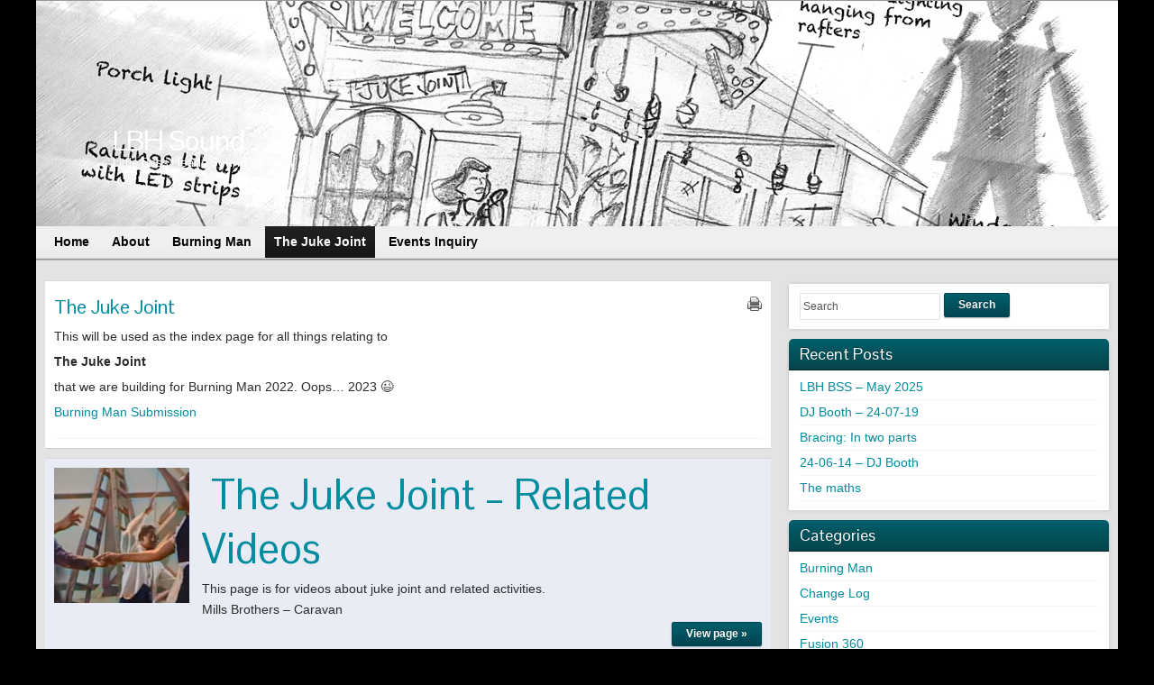

--- FILE ---
content_type: text/html; charset=UTF-8
request_url: http://lbhsound.com/wp/the-juke-joint/
body_size: 45743
content:
<!DOCTYPE html PUBLIC "-//W3C//DTD XHTML 1.0 Strict//EN" "http://www.w3.org/TR/xhtml1/DTD/xhtml1-strict.dtd">
<html xmlns="http://www.w3.org/1999/xhtml" lang="en-US">
<head profile="http://gmpg.org/xfn/11">
    <meta http-equiv="Content-Type" content="text/html; charset=UTF-8" />
    <meta http-equiv="X-UA-Compatible" content="IE=Edge" />
    <link rel="pingback" href="http://lbhsound.com/wp/xmlrpc.php" /> 
    <title>The Juke Joint &#8211; LBH Sound</title>
<meta name='robots' content='max-image-preview:large' />
<link rel="alternate" type="application/rss+xml" title="LBH Sound &raquo; Feed" href="http://lbhsound.com/wp/feed/" />
<link rel="alternate" type="application/rss+xml" title="LBH Sound &raquo; Comments Feed" href="http://lbhsound.com/wp/comments/feed/" />
<link rel="alternate" title="oEmbed (JSON)" type="application/json+oembed" href="http://lbhsound.com/wp/wp-json/oembed/1.0/embed?url=http%3A%2F%2Flbhsound.com%2Fwp%2Fthe-juke-joint%2F" />
<link rel="alternate" title="oEmbed (XML)" type="text/xml+oembed" href="http://lbhsound.com/wp/wp-json/oembed/1.0/embed?url=http%3A%2F%2Flbhsound.com%2Fwp%2Fthe-juke-joint%2F&#038;format=xml" />
	<script type="text/javascript">
	WebFontConfig = {
		google: { families: ['Pontano+Sans::latin'] }
	};
	(function() {
		var wf = document.createElement('script');
		wf.src = ('https:' == document.location.protocol ? 'https' : 'http') + '://ajax.googleapis.com/ajax/libs/webfont/1/webfont.js';
		wf.type = 'text/javascript';
		wf.async = 'true';
		var s = document.getElementsByTagName('script')[0];
		s.parentNode.insertBefore(wf, s);
	})(); 
    </script>
    <style id='wp-img-auto-sizes-contain-inline-css' type='text/css'>
img:is([sizes=auto i],[sizes^="auto," i]){contain-intrinsic-size:3000px 1500px}
/*# sourceURL=wp-img-auto-sizes-contain-inline-css */
</style>
<style id='wp-emoji-styles-inline-css' type='text/css'>

	img.wp-smiley, img.emoji {
		display: inline !important;
		border: none !important;
		box-shadow: none !important;
		height: 1em !important;
		width: 1em !important;
		margin: 0 0.07em !important;
		vertical-align: -0.1em !important;
		background: none !important;
		padding: 0 !important;
	}
/*# sourceURL=wp-emoji-styles-inline-css */
</style>
<style id='wp-block-library-inline-css' type='text/css'>
:root{--wp-block-synced-color:#7a00df;--wp-block-synced-color--rgb:122,0,223;--wp-bound-block-color:var(--wp-block-synced-color);--wp-editor-canvas-background:#ddd;--wp-admin-theme-color:#007cba;--wp-admin-theme-color--rgb:0,124,186;--wp-admin-theme-color-darker-10:#006ba1;--wp-admin-theme-color-darker-10--rgb:0,107,160.5;--wp-admin-theme-color-darker-20:#005a87;--wp-admin-theme-color-darker-20--rgb:0,90,135;--wp-admin-border-width-focus:2px}@media (min-resolution:192dpi){:root{--wp-admin-border-width-focus:1.5px}}.wp-element-button{cursor:pointer}:root .has-very-light-gray-background-color{background-color:#eee}:root .has-very-dark-gray-background-color{background-color:#313131}:root .has-very-light-gray-color{color:#eee}:root .has-very-dark-gray-color{color:#313131}:root .has-vivid-green-cyan-to-vivid-cyan-blue-gradient-background{background:linear-gradient(135deg,#00d084,#0693e3)}:root .has-purple-crush-gradient-background{background:linear-gradient(135deg,#34e2e4,#4721fb 50%,#ab1dfe)}:root .has-hazy-dawn-gradient-background{background:linear-gradient(135deg,#faaca8,#dad0ec)}:root .has-subdued-olive-gradient-background{background:linear-gradient(135deg,#fafae1,#67a671)}:root .has-atomic-cream-gradient-background{background:linear-gradient(135deg,#fdd79a,#004a59)}:root .has-nightshade-gradient-background{background:linear-gradient(135deg,#330968,#31cdcf)}:root .has-midnight-gradient-background{background:linear-gradient(135deg,#020381,#2874fc)}:root{--wp--preset--font-size--normal:16px;--wp--preset--font-size--huge:42px}.has-regular-font-size{font-size:1em}.has-larger-font-size{font-size:2.625em}.has-normal-font-size{font-size:var(--wp--preset--font-size--normal)}.has-huge-font-size{font-size:var(--wp--preset--font-size--huge)}.has-text-align-center{text-align:center}.has-text-align-left{text-align:left}.has-text-align-right{text-align:right}.has-fit-text{white-space:nowrap!important}#end-resizable-editor-section{display:none}.aligncenter{clear:both}.items-justified-left{justify-content:flex-start}.items-justified-center{justify-content:center}.items-justified-right{justify-content:flex-end}.items-justified-space-between{justify-content:space-between}.screen-reader-text{border:0;clip-path:inset(50%);height:1px;margin:-1px;overflow:hidden;padding:0;position:absolute;width:1px;word-wrap:normal!important}.screen-reader-text:focus{background-color:#ddd;clip-path:none;color:#444;display:block;font-size:1em;height:auto;left:5px;line-height:normal;padding:15px 23px 14px;text-decoration:none;top:5px;width:auto;z-index:100000}html :where(.has-border-color){border-style:solid}html :where([style*=border-top-color]){border-top-style:solid}html :where([style*=border-right-color]){border-right-style:solid}html :where([style*=border-bottom-color]){border-bottom-style:solid}html :where([style*=border-left-color]){border-left-style:solid}html :where([style*=border-width]){border-style:solid}html :where([style*=border-top-width]){border-top-style:solid}html :where([style*=border-right-width]){border-right-style:solid}html :where([style*=border-bottom-width]){border-bottom-style:solid}html :where([style*=border-left-width]){border-left-style:solid}html :where(img[class*=wp-image-]){height:auto;max-width:100%}:where(figure){margin:0 0 1em}html :where(.is-position-sticky){--wp-admin--admin-bar--position-offset:var(--wp-admin--admin-bar--height,0px)}@media screen and (max-width:600px){html :where(.is-position-sticky){--wp-admin--admin-bar--position-offset:0px}}

/*# sourceURL=wp-block-library-inline-css */
</style><style id='global-styles-inline-css' type='text/css'>
:root{--wp--preset--aspect-ratio--square: 1;--wp--preset--aspect-ratio--4-3: 4/3;--wp--preset--aspect-ratio--3-4: 3/4;--wp--preset--aspect-ratio--3-2: 3/2;--wp--preset--aspect-ratio--2-3: 2/3;--wp--preset--aspect-ratio--16-9: 16/9;--wp--preset--aspect-ratio--9-16: 9/16;--wp--preset--color--black: #000000;--wp--preset--color--cyan-bluish-gray: #abb8c3;--wp--preset--color--white: #ffffff;--wp--preset--color--pale-pink: #f78da7;--wp--preset--color--vivid-red: #cf2e2e;--wp--preset--color--luminous-vivid-orange: #ff6900;--wp--preset--color--luminous-vivid-amber: #fcb900;--wp--preset--color--light-green-cyan: #7bdcb5;--wp--preset--color--vivid-green-cyan: #00d084;--wp--preset--color--pale-cyan-blue: #8ed1fc;--wp--preset--color--vivid-cyan-blue: #0693e3;--wp--preset--color--vivid-purple: #9b51e0;--wp--preset--gradient--vivid-cyan-blue-to-vivid-purple: linear-gradient(135deg,rgb(6,147,227) 0%,rgb(155,81,224) 100%);--wp--preset--gradient--light-green-cyan-to-vivid-green-cyan: linear-gradient(135deg,rgb(122,220,180) 0%,rgb(0,208,130) 100%);--wp--preset--gradient--luminous-vivid-amber-to-luminous-vivid-orange: linear-gradient(135deg,rgb(252,185,0) 0%,rgb(255,105,0) 100%);--wp--preset--gradient--luminous-vivid-orange-to-vivid-red: linear-gradient(135deg,rgb(255,105,0) 0%,rgb(207,46,46) 100%);--wp--preset--gradient--very-light-gray-to-cyan-bluish-gray: linear-gradient(135deg,rgb(238,238,238) 0%,rgb(169,184,195) 100%);--wp--preset--gradient--cool-to-warm-spectrum: linear-gradient(135deg,rgb(74,234,220) 0%,rgb(151,120,209) 20%,rgb(207,42,186) 40%,rgb(238,44,130) 60%,rgb(251,105,98) 80%,rgb(254,248,76) 100%);--wp--preset--gradient--blush-light-purple: linear-gradient(135deg,rgb(255,206,236) 0%,rgb(152,150,240) 100%);--wp--preset--gradient--blush-bordeaux: linear-gradient(135deg,rgb(254,205,165) 0%,rgb(254,45,45) 50%,rgb(107,0,62) 100%);--wp--preset--gradient--luminous-dusk: linear-gradient(135deg,rgb(255,203,112) 0%,rgb(199,81,192) 50%,rgb(65,88,208) 100%);--wp--preset--gradient--pale-ocean: linear-gradient(135deg,rgb(255,245,203) 0%,rgb(182,227,212) 50%,rgb(51,167,181) 100%);--wp--preset--gradient--electric-grass: linear-gradient(135deg,rgb(202,248,128) 0%,rgb(113,206,126) 100%);--wp--preset--gradient--midnight: linear-gradient(135deg,rgb(2,3,129) 0%,rgb(40,116,252) 100%);--wp--preset--font-size--small: 13px;--wp--preset--font-size--medium: 20px;--wp--preset--font-size--large: 36px;--wp--preset--font-size--x-large: 42px;--wp--preset--spacing--20: 0.44rem;--wp--preset--spacing--30: 0.67rem;--wp--preset--spacing--40: 1rem;--wp--preset--spacing--50: 1.5rem;--wp--preset--spacing--60: 2.25rem;--wp--preset--spacing--70: 3.38rem;--wp--preset--spacing--80: 5.06rem;--wp--preset--shadow--natural: 6px 6px 9px rgba(0, 0, 0, 0.2);--wp--preset--shadow--deep: 12px 12px 50px rgba(0, 0, 0, 0.4);--wp--preset--shadow--sharp: 6px 6px 0px rgba(0, 0, 0, 0.2);--wp--preset--shadow--outlined: 6px 6px 0px -3px rgb(255, 255, 255), 6px 6px rgb(0, 0, 0);--wp--preset--shadow--crisp: 6px 6px 0px rgb(0, 0, 0);}:where(.is-layout-flex){gap: 0.5em;}:where(.is-layout-grid){gap: 0.5em;}body .is-layout-flex{display: flex;}.is-layout-flex{flex-wrap: wrap;align-items: center;}.is-layout-flex > :is(*, div){margin: 0;}body .is-layout-grid{display: grid;}.is-layout-grid > :is(*, div){margin: 0;}:where(.wp-block-columns.is-layout-flex){gap: 2em;}:where(.wp-block-columns.is-layout-grid){gap: 2em;}:where(.wp-block-post-template.is-layout-flex){gap: 1.25em;}:where(.wp-block-post-template.is-layout-grid){gap: 1.25em;}.has-black-color{color: var(--wp--preset--color--black) !important;}.has-cyan-bluish-gray-color{color: var(--wp--preset--color--cyan-bluish-gray) !important;}.has-white-color{color: var(--wp--preset--color--white) !important;}.has-pale-pink-color{color: var(--wp--preset--color--pale-pink) !important;}.has-vivid-red-color{color: var(--wp--preset--color--vivid-red) !important;}.has-luminous-vivid-orange-color{color: var(--wp--preset--color--luminous-vivid-orange) !important;}.has-luminous-vivid-amber-color{color: var(--wp--preset--color--luminous-vivid-amber) !important;}.has-light-green-cyan-color{color: var(--wp--preset--color--light-green-cyan) !important;}.has-vivid-green-cyan-color{color: var(--wp--preset--color--vivid-green-cyan) !important;}.has-pale-cyan-blue-color{color: var(--wp--preset--color--pale-cyan-blue) !important;}.has-vivid-cyan-blue-color{color: var(--wp--preset--color--vivid-cyan-blue) !important;}.has-vivid-purple-color{color: var(--wp--preset--color--vivid-purple) !important;}.has-black-background-color{background-color: var(--wp--preset--color--black) !important;}.has-cyan-bluish-gray-background-color{background-color: var(--wp--preset--color--cyan-bluish-gray) !important;}.has-white-background-color{background-color: var(--wp--preset--color--white) !important;}.has-pale-pink-background-color{background-color: var(--wp--preset--color--pale-pink) !important;}.has-vivid-red-background-color{background-color: var(--wp--preset--color--vivid-red) !important;}.has-luminous-vivid-orange-background-color{background-color: var(--wp--preset--color--luminous-vivid-orange) !important;}.has-luminous-vivid-amber-background-color{background-color: var(--wp--preset--color--luminous-vivid-amber) !important;}.has-light-green-cyan-background-color{background-color: var(--wp--preset--color--light-green-cyan) !important;}.has-vivid-green-cyan-background-color{background-color: var(--wp--preset--color--vivid-green-cyan) !important;}.has-pale-cyan-blue-background-color{background-color: var(--wp--preset--color--pale-cyan-blue) !important;}.has-vivid-cyan-blue-background-color{background-color: var(--wp--preset--color--vivid-cyan-blue) !important;}.has-vivid-purple-background-color{background-color: var(--wp--preset--color--vivid-purple) !important;}.has-black-border-color{border-color: var(--wp--preset--color--black) !important;}.has-cyan-bluish-gray-border-color{border-color: var(--wp--preset--color--cyan-bluish-gray) !important;}.has-white-border-color{border-color: var(--wp--preset--color--white) !important;}.has-pale-pink-border-color{border-color: var(--wp--preset--color--pale-pink) !important;}.has-vivid-red-border-color{border-color: var(--wp--preset--color--vivid-red) !important;}.has-luminous-vivid-orange-border-color{border-color: var(--wp--preset--color--luminous-vivid-orange) !important;}.has-luminous-vivid-amber-border-color{border-color: var(--wp--preset--color--luminous-vivid-amber) !important;}.has-light-green-cyan-border-color{border-color: var(--wp--preset--color--light-green-cyan) !important;}.has-vivid-green-cyan-border-color{border-color: var(--wp--preset--color--vivid-green-cyan) !important;}.has-pale-cyan-blue-border-color{border-color: var(--wp--preset--color--pale-cyan-blue) !important;}.has-vivid-cyan-blue-border-color{border-color: var(--wp--preset--color--vivid-cyan-blue) !important;}.has-vivid-purple-border-color{border-color: var(--wp--preset--color--vivid-purple) !important;}.has-vivid-cyan-blue-to-vivid-purple-gradient-background{background: var(--wp--preset--gradient--vivid-cyan-blue-to-vivid-purple) !important;}.has-light-green-cyan-to-vivid-green-cyan-gradient-background{background: var(--wp--preset--gradient--light-green-cyan-to-vivid-green-cyan) !important;}.has-luminous-vivid-amber-to-luminous-vivid-orange-gradient-background{background: var(--wp--preset--gradient--luminous-vivid-amber-to-luminous-vivid-orange) !important;}.has-luminous-vivid-orange-to-vivid-red-gradient-background{background: var(--wp--preset--gradient--luminous-vivid-orange-to-vivid-red) !important;}.has-very-light-gray-to-cyan-bluish-gray-gradient-background{background: var(--wp--preset--gradient--very-light-gray-to-cyan-bluish-gray) !important;}.has-cool-to-warm-spectrum-gradient-background{background: var(--wp--preset--gradient--cool-to-warm-spectrum) !important;}.has-blush-light-purple-gradient-background{background: var(--wp--preset--gradient--blush-light-purple) !important;}.has-blush-bordeaux-gradient-background{background: var(--wp--preset--gradient--blush-bordeaux) !important;}.has-luminous-dusk-gradient-background{background: var(--wp--preset--gradient--luminous-dusk) !important;}.has-pale-ocean-gradient-background{background: var(--wp--preset--gradient--pale-ocean) !important;}.has-electric-grass-gradient-background{background: var(--wp--preset--gradient--electric-grass) !important;}.has-midnight-gradient-background{background: var(--wp--preset--gradient--midnight) !important;}.has-small-font-size{font-size: var(--wp--preset--font-size--small) !important;}.has-medium-font-size{font-size: var(--wp--preset--font-size--medium) !important;}.has-large-font-size{font-size: var(--wp--preset--font-size--large) !important;}.has-x-large-font-size{font-size: var(--wp--preset--font-size--x-large) !important;}
/*# sourceURL=global-styles-inline-css */
</style>

<style id='classic-theme-styles-inline-css' type='text/css'>
/*! This file is auto-generated */
.wp-block-button__link{color:#fff;background-color:#32373c;border-radius:9999px;box-shadow:none;text-decoration:none;padding:calc(.667em + 2px) calc(1.333em + 2px);font-size:1.125em}.wp-block-file__button{background:#32373c;color:#fff;text-decoration:none}
/*# sourceURL=/wp-includes/css/classic-themes.min.css */
</style>
<link rel='stylesheet' id='contact-form-7-css' href='http://lbhsound.com/wp/wp-content/plugins/contact-form-7/includes/css/styles.css?ver=6.1.4' type='text/css' media='all' />
<link rel='stylesheet' id='graphene-stylesheet-css' href='http://lbhsound.com/wp/wp-content/themes/graphene/style.css?ver=6.9' type='text/css' media='screen' />
<link rel='stylesheet' id='graphene-light-header-css' href='http://lbhsound.com/wp/wp-content/themes/graphene/style-light.css?ver=6.9' type='text/css' media='screen' />
<link rel='stylesheet' id='graphene-print-css' href='http://lbhsound.com/wp/wp-content/themes/graphene/style-print.css?ver=6.9' type='text/css' media='print' />
<script type="text/javascript" src="http://lbhsound.com/wp/wp-includes/js/jquery/jquery.min.js?ver=3.7.1" id="jquery-core-js"></script>
<script type="text/javascript" src="http://lbhsound.com/wp/wp-includes/js/jquery/jquery-migrate.min.js?ver=3.4.1" id="jquery-migrate-js"></script>
<script type="text/javascript" src="http://lbhsound.com/wp/wp-content/themes/graphene/js/jquery.tools.min.js?ver=6.9" id="graphene-jquery-tools-js"></script>
<script type="text/javascript" id="graphene-js-js-extra">
/* <![CDATA[ */
var grapheneJS = {"templateUrl":"http://lbhsound.com/wp/wp-content/themes/graphene","isSingular":"1","shouldShowComments":"1","commentsOrder":"newest","sliderDisable":"","sliderAnimation":"horizontal-slide","sliderTransSpeed":"400","sliderInterval":"7000","sliderDisplay":"thumbnail-excerpt","infScroll":"","infScrollClick":"","infScrollComments":"","totalPosts":"1","postsPerPage":"10","isPageNavi":"","infScrollMsgText":"Fetching window.grapheneInfScrollItemsPerPage more item from window.grapheneInfScrollItemsLeft left ...","infScrollMsgTextPlural":"Fetching window.grapheneInfScrollItemsPerPage more items from window.grapheneInfScrollItemsLeft left ...","infScrollFinishedText":"No more items to fetch","commentsPerPage":"50","totalComments":"0","infScrollCommentsMsg":"Fetching window.grapheneInfScrollCommentsPerPage more top level comment from window.grapheneInfScrollCommentsLeft left ...","infScrollCommentsMsgPlural":"Fetching window.grapheneInfScrollCommentsPerPage more top level comments from window.grapheneInfScrollCommentsLeft left ...","infScrollCommentsFinishedMsg":"No more comments to fetch"};
//# sourceURL=graphene-js-js-extra
/* ]]> */
</script>
<script type="text/javascript" src="http://lbhsound.com/wp/wp-content/themes/graphene/js/graphene.js?ver=6.9" id="graphene-js-js"></script>
<link rel="https://api.w.org/" href="http://lbhsound.com/wp/wp-json/" /><link rel="alternate" title="JSON" type="application/json" href="http://lbhsound.com/wp/wp-json/wp/v2/pages/3183" /><link rel="EditURI" type="application/rsd+xml" title="RSD" href="http://lbhsound.com/wp/xmlrpc.php?rsd" />
<meta name="generator" content="WordPress 6.9" />
<link rel="canonical" href="http://lbhsound.com/wp/the-juke-joint/" />
<link rel='shortlink' href='http://lbhsound.com/wp/?p=3183' />
<script type="text/javascript">
(function(url){
	if(/(?:Chrome\/26\.0\.1410\.63 Safari\/537\.31|WordfenceTestMonBot)/.test(navigator.userAgent)){ return; }
	var addEvent = function(evt, handler) {
		if (window.addEventListener) {
			document.addEventListener(evt, handler, false);
		} else if (window.attachEvent) {
			document.attachEvent('on' + evt, handler);
		}
	};
	var removeEvent = function(evt, handler) {
		if (window.removeEventListener) {
			document.removeEventListener(evt, handler, false);
		} else if (window.detachEvent) {
			document.detachEvent('on' + evt, handler);
		}
	};
	var evts = 'contextmenu dblclick drag dragend dragenter dragleave dragover dragstart drop keydown keypress keyup mousedown mousemove mouseout mouseover mouseup mousewheel scroll'.split(' ');
	var logHuman = function() {
		if (window.wfLogHumanRan) { return; }
		window.wfLogHumanRan = true;
		var wfscr = document.createElement('script');
		wfscr.type = 'text/javascript';
		wfscr.async = true;
		wfscr.src = url + '&r=' + Math.random();
		(document.getElementsByTagName('head')[0]||document.getElementsByTagName('body')[0]).appendChild(wfscr);
		for (var i = 0; i < evts.length; i++) {
			removeEvent(evts[i], logHuman);
		}
	};
	for (var i = 0; i < evts.length; i++) {
		addEvent(evts[i], logHuman);
	}
})('//lbhsound.com/wp/?wordfence_lh=1&hid=7FAF82C486975D3E4E51E06827C12FD6');
</script><style type="text/css">
.sidebar h3{border-color: #022328}.sidebar h3{text-shadow: 0 -1px #04343a}.sidebar h3{ background: #06454c; background: -moz-linear-gradient(#005F6B, #06454c); background: -webkit-linear-gradient(#005F6B, #06454c); background: -o-linear-gradient(#005F6B, #06454c); -ms-filter: "progid:DXImageTransform.Microsoft.gradient(startColorStr='#005F6B', EndColorStr='#06454c')"; background: linear-gradient(#005F6B, #06454c); }.featured_slider{ -pie-background: linear-gradient(left top,#06454c,#005F6B); background: #005F6B; background: -moz-linear-gradient(left top,#06454c, #005F6B); background: -webkit-linear-gradient(left top,#06454c, #005F6B); background: -o-linear-gradient(#06454c, #005F6B); -ms-filter: "progid:DXImageTransform.Microsoft.gradient(gradientType=1,startColorStr='#06454c', EndColorStr='#005F6B')"; background: linear-gradient(left top,#06454c, #005F6B); }.block-button, .block-button:visited, .Button, .button, input[type="submit"], button[type="submit"], #commentform #submit, .wpsc_buy_button{ background: #004551; background: -moz-linear-gradient(#005F6B,#004551); background: -webkit-linear-gradient(#005F6B,#004551); background: -o-linear-gradient(#005F6B, #004551); -ms-filter: "progid:DXImageTransform.Microsoft.gradient(startColorStr='#005F6B', EndColorStr='#004551')"; background: linear-gradient(#005F6B,#004551); border-color: #004551; text-shadow: 0 -1px 1px #053a41; color: #ffffff; } .block-button:hover, .button:hover, input[type="submit"]:hover, button[type="submit"]:hover, #commentform #submit:hover,.wpsc_buy_button:hover{ background: #004551; background: -moz-linear-gradient(#005F6B,#002B37); background: -webkit-linear-gradient(#005F6B,#002B37); background: -o-linear-gradient(#005F6B, #002B37); -ms-filter: "progid:DXImageTransform.Microsoft.gradient(startColorStr='#005F6B', EndColorStr='#002B37')"; background: linear-gradient(#005F6B,#002B37); color: #ffffff; }.page-title{ -pie-background: linear-gradient(left top,#06454c,#005F6B); background: #005F6B; background: -moz-linear-gradient(left top,#06454c, #005F6B); background: -webkit-linear-gradient(left top,#06454c, #005F6B); background: -o-linear-gradient(left top,#06454c, #005F6B); -ms-filter: "progid:DXImageTransform.Microsoft.gradient(gradientType=1,startColorStr='#06454c', EndColorStr='#005F6B')"; background: linear-gradient(left top,#06454c, #005F6B); }.page-title{color: #b6d2d5}.page-title span{color: #eae9e9}.page-title{text-shadow: 0 -1px 0 #033c42}#comments ol.children li.comment{border-color: #DDDDDD} #comments ol.children li.bypostauthor, #comments li.bypostauthor.comment{border-color: #005F6B}body{background-image:none}.header_title, .header_title a, .header_title a:visited, .header_title a:hover, .header_desc {color:#ffffff}#sidebar_bottom .sidebar-wrap{width:1160px}#nav li ul{width:200px} #nav li ul ul{margin-left:200px}#header-menu ul li a, #secondary-menu ul li a{width:180px}.entry-content, .sidebar, .comment-entry{ font-size:1.2em; }#header{height:250px}#header_img_link{width:1200px; height:250px}a,.post-title,.post-title a,#comments > h4.current a{color: #008C9E}a:visited,.post-title a:visited{color: #008C9E}a:hover,.post-title a:hover{color: #005F6B}.post-title, .post-title a, .post-title a:hover, .post-title a:visited{ color: #008C9E }.container_16 {width:1200px}.container_16 .grid_1{width:55px}.container_16 .prefix_1{padding-left:75px}.container_16 .suffix_1{padding-right:75px}.container_16 .push_1{left:75px}.container_16 .pull_1{left:-75px}.container_16 .grid_2{width:130px}.container_16 .prefix_2{padding-left:150px}.container_16 .suffix_2{padding-right:150px}.container_16 .push_2{left:150px}.container_16 .pull_2{left:-150px}.container_16 .grid_3{width:205px}.container_16 .prefix_3{padding-left:225px}.container_16 .suffix_3{padding-right:225px}.container_16 .push_3{left:225px}.container_16 .pull_3{left:-225px}.container_16 .grid_4{width:280px}.container_16 .prefix_4{padding-left:300px}.container_16 .suffix_4{padding-right:300px}.container_16 .push_4{left:300px}.container_16 .pull_4{left:-300px}.container_16 .grid_5{width:355px}.container_16 .prefix_5{padding-left:375px}.container_16 .suffix_5{padding-right:375px}.container_16 .push_5{left:375px}.container_16 .pull_5{left:-375px}.container_16 .grid_6{width:430px}.container_16 .prefix_6{padding-left:450px}.container_16 .suffix_6{padding-right:450px}.container_16 .push_6{left:450px}.container_16 .pull_6{left:-450px}.container_16 .grid_7{width:505px}.container_16 .prefix_7{padding-left:525px}.container_16 .suffix_7{padding-right:525px}.container_16 .push_7{left:525px}.container_16 .pull_7{left:-525px}.container_16 .grid_8{width:580px}.container_16 .prefix_8{padding-left:600px}.container_16 .suffix_8{padding-right:600px}.container_16 .push_8{left:600px}.container_16 .pull_8{left:-600px}.container_16 .grid_9{width:655px}.container_16 .prefix_9{padding-left:675px}.container_16 .suffix_9{padding-right:675px}.container_16 .push_9{left:675px}.container_16 .pull_9{left:-675px}.container_16 .grid_10{width:730px}.container_16 .prefix_10{padding-left:750px}.container_16 .suffix_10{padding-right:750px}.container_16 .push_10{left:750px}.container_16 .pull_10{left:-750px}.container_16 .grid_11{width:805px}.container_16 .prefix_11{padding-left:825px}.container_16 .suffix_11{padding-right:825px}.container_16 .push_11{left:825px}.container_16 .pull_11{left:-825px}.container_16 .grid_12{width:880px}.container_16 .prefix_12{padding-left:900px}.container_16 .suffix_12{padding-right:900px}.container_16 .push_12{left:900px}.container_16 .pull_12{left:-900px}.container_16 .grid_13{width:955px}.container_16 .prefix_13{padding-left:975px}.container_16 .suffix_13{padding-right:975px}.container_16 .push_13{left:975px}.container_16 .pull_13{left:-975px}.container_16 .grid_14{width:1030px}.container_16 .prefix_14{padding-left:1050px}.container_16 .suffix_14{padding-right:1050px}.container_16 .push_14{left:1050px}.container_16 .pull_14{left:-1050px}.container_16 .grid_15{width:1105px}.container_16 .prefix_15{padding-left:1125px}.container_16 .suffix_15{padding-right:1125px}.container_16 .push_15{left:1125px}.container_16 .pull_15{left:-1125px}.container_16 .grid_16{width:1180px}.container_16 .prefix_16{padding-left:1200px}.container_16 .suffix_16{padding-right:1200px}.container_16 .push_16{left:1200px}.container_16 .pull_16{left:-1200px}.header-img {margin-left: -600px}#content-main, #content-main .grid_11, .container_16 .slider_post, #comments #respond {width:805px}#sidebar1, #sidebar2 {width:355px}.comment-form-author, .comment-form-email, .comment-form-url {width:248.33333333333px}.graphene-form-field {width:240.33333333333px}#commentform textarea {width:777px}#developer {visibility:hidden} .post-title {margin: 0px 0px 0px 20px} .header_desc {font-size: 14px} .spacer-10{ width: 100%; height: 10px; } .spacer-20{ width: 100%; height: 20px; } .entry-content img{ border: 0px; margin: 5px; } .wpcf7 .wpcf7-form textarea{ min-height: 100px; min-width: 140px; }
</style>
	<!--[if lte IE 7]>
      <style type="text/css" media="screen">
      	#footer, div.sidebar-wrap, .block-button, .featured_slider, #slider_root, #nav li ul, .pie{behavior: url(http://lbhsound.com/wp/wp-content/themes/graphene/js/PIE.php);}
        .featured_slider{margin-top:0 !important;}
        #header-menu-wrap {z-index:5}
      </style>
    <![endif]-->
    <style type="text/css" id="custom-background-css">
body.custom-background { background-color: #000000; }
</style>
			<style type="text/css" id="wp-custom-css">
			
#developer {visibility:hidden;}

.post-title {margin: 0px 0px 0px 0px;}

.header_desc {font-size: 14px;}
.spacer-10 {
    width: 100%;
    height: 10px;
}

.spacer-20 {
    width: 100%;
    height: 20px;
}
		</style>
		</head>
<body class="wp-singular page-template-default page page-id-3183 page-parent custom-background wp-theme-graphene two_col_left two-columns">



<div id="container" class="container_16">
    
    
        <div id="header">
    	
        <a href="http://lbhsound.com/wp" id="header_img_link" title="Go back to the front page"><img src="http://lbhsound.com/wp/wp-content/uploads/2022/05/juke-joint-header.jpg" alt="" width="1200" height="250" class="header-img" /></a>        	       
        		
        			<h2 class="header_title push_1 grid_15">				<a href="http://lbhsound.com/wp" title="Go back to the front page">					LBH Sound				</a>			</h2>			
            <h3 class="header_desc push_1 grid_15">				Little Bass Heads Sound System			</h3>                
		    </div>
    <div id="nav">
                <div id="header-menu-wrap" class="clearfix">
			<ul id="header-menu" class="menu clearfix"><li id="menu-item-848" class="menu-item menu-item-type-custom menu-item-object-custom"><a href="http://lbhsound.com"><strong>Home</strong></a></li>
<li id="menu-item-847" class="menu-item menu-item-type-post_type menu-item-object-page menu-item-privacy-policy"><a href="http://lbhsound.com/wp/about/"><strong>About</strong></a></li>
<li id="menu-item-1199" class="menu-item menu-item-type-post_type menu-item-object-page"><a href="http://lbhsound.com/wp/burning-man/"><strong>Burning Man</strong></a></li>
<li id="menu-item-3184" class="menu-item menu-item-type-post_type menu-item-object-page current-menu-item page_item page-item-3183 current_page_item"><a href="http://lbhsound.com/wp/the-juke-joint/"><strong>The Juke Joint</strong></a></li>
<li id="menu-item-1397" class="menu-item menu-item-type-post_type menu-item-object-page"><a href="http://lbhsound.com/wp/events-inquiry/"><strong>Events Inquiry</strong></a></li>
</ul>            
            <div class="clear"></div>
            
			            
                    
        </div>
		
                
        <div class="menu-bottom-shadow">&nbsp;</div>


        
    </div>

    
    <div id="content" class="clearfix hfeed">
                
                
        <div id="content-main" class="clearfix grid_11">
        
	
                
<div id="post-3183" class="clearfix post post-3183 page type-page status-publish has-post-thumbnail hentry nodate">
	
		
	<div class="entry clearfix">                
		
        			    <p class="print">
        <a href="javascript:print();" title="Print this page">
            <span>Print this Page</span>
        </a>
    </p>
    				
		        
		        <h1 class="post-title entry-title">
			The Juke Joint			        </h1>
		
				<div class="post-meta clearfix">
			
						            
            <span class="updated">
            	<span class="value-title" title="2022-05-11T10:17" />
            </span>
														
					</div>
		
				<div class="entry-content clearfix">
							
			                        
                        <p>This will be used as the index page for all things relating to </p>
<p><strong>The Juke Joint</strong></p>
<p>that we are building for Burning Man 2022. Oops&#8230; 2023 😉</p>
<p><a href="http://lbhsound.com/wp/the-juke-joint-burning-man-submission/" rel="noopener" target="_blank">Burning Man Submission</a></p>
			
						
						
		</div>
		
				<div class="entry-footer clearfix">
			
									
					</div>
	</div>
</div>

<p class="printonly"><span class="printonly url"><strong>Permanent link to this article: </strong><span>http://lbhsound.com/wp/the-juke-joint/</span></span></p>

    <div class="child-pages-wrap grid_11 alpha">
                <div class="post child-page page" id="page-3187">
            <div class="entry">
                    <div class="entry-content clearfix">
                    <div class="excerpt-thumb"><a href="http://lbhsound.com/wp/the-juke-joint/the-juke-joint-related-videos/"><img width="150" height="150" src="http://lbhsound.com/wp/wp-content/uploads/2022/05/lindy-header-150x150.jpg" class="attachment-thumbnail size-thumbnail wp-post-image" alt="" decoding="async" /></a></div>
                                        <h2 class="post-title">
                        <a href="http://lbhsound.com/wp/the-juke-joint/the-juke-joint-related-videos/" rel="bookmark" title="Permalink to The Juke Joint &#8211; Related Videos">The Juke Joint &#8211; Related Videos</a>
                    </h2>

                    <p>This page is for videos about juke joint and related activities.</p>
<p> Mills Brothers &#8211; Caravan</p>
</p></p>

                                        <p><a href="http://lbhsound.com/wp/the-juke-joint/the-juke-joint-related-videos/" class="block-button" rel="bookmark" title="Permalink to The Juke Joint &#8211; Related Videos">View page &raquo;</a></p>
                </div>
            </div>
        </div>
            </div>










            
  
    </div><!-- #content-main -->
    
    	
    
<div id="sidebar1" class="sidebar grid_5">

	
    <div id="search-2" class="sidebar-wrap clearfix widget_search"><form id="searchform" class="searchform" method="get" action="http://lbhsound.com/wp">
    <p class="clearfix default_searchform">
        <input type="text" name="s" 
        	onblur="if (this.value == '') {this.value = 'Search';}" 
            onfocus="if (this.value == 'Search') {this.value = '';}" 
            value="Search" />
        <button type="submit"><span>Search</span></button>
    </p>
    </form></div>
		<div id="recent-posts-2" class="sidebar-wrap clearfix widget_recent_entries">
		<h3>Recent Posts</h3>
		<ul>
											<li>
					<a href="http://lbhsound.com/wp/lbh-bss-may-2025/">LBH BSS &#8211; May 2025</a>
									</li>
											<li>
					<a href="http://lbhsound.com/wp/dj-booth-24-07-19/">DJ Booth &#8211; 24-07-19</a>
									</li>
											<li>
					<a href="http://lbhsound.com/wp/bracing-in-two-parts/">Bracing: In two parts</a>
									</li>
											<li>
					<a href="http://lbhsound.com/wp/24-06-14-dj-booth/">24-06-14 &#8211; DJ Booth</a>
									</li>
											<li>
					<a href="http://lbhsound.com/wp/the-maths/">The maths</a>
									</li>
					</ul>

		</div><div id="categories-2" class="sidebar-wrap clearfix widget_categories"><h3>Categories</h3>
			<ul>
					<li class="cat-item cat-item-16"><a href="http://lbhsound.com/wp/category/burning-man/">Burning Man</a>
</li>
	<li class="cat-item cat-item-14"><a href="http://lbhsound.com/wp/category/open-source/change-log/">Change Log</a>
</li>
	<li class="cat-item cat-item-2"><a href="http://lbhsound.com/wp/category/events/">Events</a>
</li>
	<li class="cat-item cat-item-20"><a href="http://lbhsound.com/wp/category/fusion-360/">Fusion 360</a>
</li>
	<li class="cat-item cat-item-22"><a href="http://lbhsound.com/wp/category/burning-man/infrastructure/">Infrastructure</a>
</li>
	<li class="cat-item cat-item-21"><a href="http://lbhsound.com/wp/category/burning-man/juke-joint/">Juke Joint</a>
</li>
	<li class="cat-item cat-item-17"><a href="http://lbhsound.com/wp/category/burning-man/mutant-vehicle/">Mutant Vehicle</a>
</li>
	<li class="cat-item cat-item-1"><a href="http://lbhsound.com/wp/category/news/">News</a>
</li>
	<li class="cat-item cat-item-4"><a href="http://lbhsound.com/wp/category/open-source/">Open Source</a>
</li>
	<li class="cat-item cat-item-19"><a href="http://lbhsound.com/wp/category/public-art/">Public Art</a>
</li>
	<li class="cat-item cat-item-3"><a href="http://lbhsound.com/wp/category/sessions/">Sessions</a>
</li>
	<li class="cat-item cat-item-18"><a href="http://lbhsound.com/wp/category/speaker-designs/">Speaker Designs</a>
</li>
			</ul>

			</div><div id="archives-2" class="sidebar-wrap clearfix widget_archive"><h3>Archives</h3>
			<ul>
					<li><a href='http://lbhsound.com/wp/2025/05/'>May 2025</a></li>
	<li><a href='http://lbhsound.com/wp/2024/07/'>July 2024</a></li>
	<li><a href='http://lbhsound.com/wp/2024/06/'>June 2024</a></li>
	<li><a href='http://lbhsound.com/wp/2024/05/'>May 2024</a></li>
	<li><a href='http://lbhsound.com/wp/2023/11/'>November 2023</a></li>
	<li><a href='http://lbhsound.com/wp/2023/10/'>October 2023</a></li>
	<li><a href='http://lbhsound.com/wp/2023/07/'>July 2023</a></li>
	<li><a href='http://lbhsound.com/wp/2023/06/'>June 2023</a></li>
	<li><a href='http://lbhsound.com/wp/2023/05/'>May 2023</a></li>
	<li><a href='http://lbhsound.com/wp/2023/04/'>April 2023</a></li>
	<li><a href='http://lbhsound.com/wp/2023/01/'>January 2023</a></li>
	<li><a href='http://lbhsound.com/wp/2022/12/'>December 2022</a></li>
	<li><a href='http://lbhsound.com/wp/2022/11/'>November 2022</a></li>
	<li><a href='http://lbhsound.com/wp/2022/10/'>October 2022</a></li>
	<li><a href='http://lbhsound.com/wp/2022/08/'>August 2022</a></li>
	<li><a href='http://lbhsound.com/wp/2022/07/'>July 2022</a></li>
	<li><a href='http://lbhsound.com/wp/2022/06/'>June 2022</a></li>
	<li><a href='http://lbhsound.com/wp/2022/05/'>May 2022</a></li>
	<li><a href='http://lbhsound.com/wp/2022/04/'>April 2022</a></li>
	<li><a href='http://lbhsound.com/wp/2022/03/'>March 2022</a></li>
	<li><a href='http://lbhsound.com/wp/2022/02/'>February 2022</a></li>
	<li><a href='http://lbhsound.com/wp/2022/01/'>January 2022</a></li>
	<li><a href='http://lbhsound.com/wp/2021/12/'>December 2021</a></li>
	<li><a href='http://lbhsound.com/wp/2021/11/'>November 2021</a></li>
	<li><a href='http://lbhsound.com/wp/2021/09/'>September 2021</a></li>
	<li><a href='http://lbhsound.com/wp/2021/08/'>August 2021</a></li>
	<li><a href='http://lbhsound.com/wp/2021/07/'>July 2021</a></li>
	<li><a href='http://lbhsound.com/wp/2021/05/'>May 2021</a></li>
	<li><a href='http://lbhsound.com/wp/2021/04/'>April 2021</a></li>
	<li><a href='http://lbhsound.com/wp/2021/03/'>March 2021</a></li>
	<li><a href='http://lbhsound.com/wp/2021/02/'>February 2021</a></li>
	<li><a href='http://lbhsound.com/wp/2021/01/'>January 2021</a></li>
	<li><a href='http://lbhsound.com/wp/2020/12/'>December 2020</a></li>
	<li><a href='http://lbhsound.com/wp/2020/11/'>November 2020</a></li>
	<li><a href='http://lbhsound.com/wp/2020/10/'>October 2020</a></li>
	<li><a href='http://lbhsound.com/wp/2020/08/'>August 2020</a></li>
	<li><a href='http://lbhsound.com/wp/2020/07/'>July 2020</a></li>
	<li><a href='http://lbhsound.com/wp/2020/05/'>May 2020</a></li>
	<li><a href='http://lbhsound.com/wp/2020/03/'>March 2020</a></li>
	<li><a href='http://lbhsound.com/wp/2020/02/'>February 2020</a></li>
	<li><a href='http://lbhsound.com/wp/2020/01/'>January 2020</a></li>
	<li><a href='http://lbhsound.com/wp/2019/12/'>December 2019</a></li>
	<li><a href='http://lbhsound.com/wp/2019/06/'>June 2019</a></li>
	<li><a href='http://lbhsound.com/wp/2019/05/'>May 2019</a></li>
	<li><a href='http://lbhsound.com/wp/2019/04/'>April 2019</a></li>
	<li><a href='http://lbhsound.com/wp/2019/02/'>February 2019</a></li>
	<li><a href='http://lbhsound.com/wp/2019/01/'>January 2019</a></li>
	<li><a href='http://lbhsound.com/wp/2018/09/'>September 2018</a></li>
	<li><a href='http://lbhsound.com/wp/2018/06/'>June 2018</a></li>
	<li><a href='http://lbhsound.com/wp/2018/05/'>May 2018</a></li>
	<li><a href='http://lbhsound.com/wp/2018/04/'>April 2018</a></li>
	<li><a href='http://lbhsound.com/wp/2018/03/'>March 2018</a></li>
	<li><a href='http://lbhsound.com/wp/2018/01/'>January 2018</a></li>
	<li><a href='http://lbhsound.com/wp/2017/12/'>December 2017</a></li>
	<li><a href='http://lbhsound.com/wp/2017/11/'>November 2017</a></li>
	<li><a href='http://lbhsound.com/wp/2017/10/'>October 2017</a></li>
	<li><a href='http://lbhsound.com/wp/2017/09/'>September 2017</a></li>
			</ul>

			</div>    
        
    
</div><!-- #sidebar1 -->    
    
</div><!-- #content -->

    
        
    <div id="sidebar_bottom" class="sidebar clearfix">
        
        		
		                        </div>

	

<div id="footer" class="clearfix">
    
        <div id="copyright">
    	<h3>Copyright</h3>
		            <p>
            &copy; 2025 LBH Sound.            </p>
                
        
    	    </div>

		<div class="footer-menu-wrap">
    	<ul id="footer-menu" class="clearfix">
			                    	<li class="menu-item return-top"><a href="#">Return to top</a></li>
                    </ul>
    </div>
    	
        <div id="developer" class="grid_7">
        <p>
        Powered by <a href="http://wordpress.org/" rel="nofollow">WordPress</a> and the <a href="http://www.graphene-theme.com/" rel="nofollow">Graphene Theme</a>.        </p>

	    </div>
        
    </div><!-- #footer -->


</div><!-- #container -->


<script type="speculationrules">
{"prefetch":[{"source":"document","where":{"and":[{"href_matches":"/wp/*"},{"not":{"href_matches":["/wp/wp-*.php","/wp/wp-admin/*","/wp/wp-content/uploads/*","/wp/wp-content/*","/wp/wp-content/plugins/*","/wp/wp-content/themes/graphene/*","/wp/*\\?(.+)"]}},{"not":{"selector_matches":"a[rel~=\"nofollow\"]"}},{"not":{"selector_matches":".no-prefetch, .no-prefetch a"}}]},"eagerness":"conservative"}]}
</script>
	<!--[if IE 8]>
    <script type="text/javascript">
        (function($) {
            var imgs, i, w;
            var imgs = document.getElementsByTagName( 'img' );
            maxwidth = 0.98 * $( '.entry-content' ).width();
            for( i = 0; i < imgs.length; i++ ) {
                w = imgs[i].getAttribute( 'width' );
                if ( w > maxwidth ) {
                    imgs[i].removeAttribute( 'width' );
                    imgs[i].removeAttribute( 'height' );
                }
            }
        })(jQuery);
    </script>
    <![endif]-->
<script type="text/javascript" src="http://lbhsound.com/wp/wp-includes/js/dist/hooks.min.js?ver=dd5603f07f9220ed27f1" id="wp-hooks-js"></script>
<script type="text/javascript" src="http://lbhsound.com/wp/wp-includes/js/dist/i18n.min.js?ver=c26c3dc7bed366793375" id="wp-i18n-js"></script>
<script type="text/javascript" id="wp-i18n-js-after">
/* <![CDATA[ */
wp.i18n.setLocaleData( { 'text direction\u0004ltr': [ 'ltr' ] } );
//# sourceURL=wp-i18n-js-after
/* ]]> */
</script>
<script type="text/javascript" src="http://lbhsound.com/wp/wp-content/plugins/contact-form-7/includes/swv/js/index.js?ver=6.1.4" id="swv-js"></script>
<script type="text/javascript" id="contact-form-7-js-before">
/* <![CDATA[ */
var wpcf7 = {
    "api": {
        "root": "http:\/\/lbhsound.com\/wp\/wp-json\/",
        "namespace": "contact-form-7\/v1"
    }
};
//# sourceURL=contact-form-7-js-before
/* ]]> */
</script>
<script type="text/javascript" src="http://lbhsound.com/wp/wp-content/plugins/contact-form-7/includes/js/index.js?ver=6.1.4" id="contact-form-7-js"></script>
<script type="text/javascript" src="http://lbhsound.com/wp/wp-includes/js/comment-reply.min.js?ver=6.9" id="comment-reply-js" async="async" data-wp-strategy="async" fetchpriority="low"></script>
<script id="wp-emoji-settings" type="application/json">
{"baseUrl":"https://s.w.org/images/core/emoji/17.0.2/72x72/","ext":".png","svgUrl":"https://s.w.org/images/core/emoji/17.0.2/svg/","svgExt":".svg","source":{"concatemoji":"http://lbhsound.com/wp/wp-includes/js/wp-emoji-release.min.js?ver=6.9"}}
</script>
<script type="module">
/* <![CDATA[ */
/*! This file is auto-generated */
const a=JSON.parse(document.getElementById("wp-emoji-settings").textContent),o=(window._wpemojiSettings=a,"wpEmojiSettingsSupports"),s=["flag","emoji"];function i(e){try{var t={supportTests:e,timestamp:(new Date).valueOf()};sessionStorage.setItem(o,JSON.stringify(t))}catch(e){}}function c(e,t,n){e.clearRect(0,0,e.canvas.width,e.canvas.height),e.fillText(t,0,0);t=new Uint32Array(e.getImageData(0,0,e.canvas.width,e.canvas.height).data);e.clearRect(0,0,e.canvas.width,e.canvas.height),e.fillText(n,0,0);const a=new Uint32Array(e.getImageData(0,0,e.canvas.width,e.canvas.height).data);return t.every((e,t)=>e===a[t])}function p(e,t){e.clearRect(0,0,e.canvas.width,e.canvas.height),e.fillText(t,0,0);var n=e.getImageData(16,16,1,1);for(let e=0;e<n.data.length;e++)if(0!==n.data[e])return!1;return!0}function u(e,t,n,a){switch(t){case"flag":return n(e,"\ud83c\udff3\ufe0f\u200d\u26a7\ufe0f","\ud83c\udff3\ufe0f\u200b\u26a7\ufe0f")?!1:!n(e,"\ud83c\udde8\ud83c\uddf6","\ud83c\udde8\u200b\ud83c\uddf6")&&!n(e,"\ud83c\udff4\udb40\udc67\udb40\udc62\udb40\udc65\udb40\udc6e\udb40\udc67\udb40\udc7f","\ud83c\udff4\u200b\udb40\udc67\u200b\udb40\udc62\u200b\udb40\udc65\u200b\udb40\udc6e\u200b\udb40\udc67\u200b\udb40\udc7f");case"emoji":return!a(e,"\ud83e\u1fac8")}return!1}function f(e,t,n,a){let r;const o=(r="undefined"!=typeof WorkerGlobalScope&&self instanceof WorkerGlobalScope?new OffscreenCanvas(300,150):document.createElement("canvas")).getContext("2d",{willReadFrequently:!0}),s=(o.textBaseline="top",o.font="600 32px Arial",{});return e.forEach(e=>{s[e]=t(o,e,n,a)}),s}function r(e){var t=document.createElement("script");t.src=e,t.defer=!0,document.head.appendChild(t)}a.supports={everything:!0,everythingExceptFlag:!0},new Promise(t=>{let n=function(){try{var e=JSON.parse(sessionStorage.getItem(o));if("object"==typeof e&&"number"==typeof e.timestamp&&(new Date).valueOf()<e.timestamp+604800&&"object"==typeof e.supportTests)return e.supportTests}catch(e){}return null}();if(!n){if("undefined"!=typeof Worker&&"undefined"!=typeof OffscreenCanvas&&"undefined"!=typeof URL&&URL.createObjectURL&&"undefined"!=typeof Blob)try{var e="postMessage("+f.toString()+"("+[JSON.stringify(s),u.toString(),c.toString(),p.toString()].join(",")+"));",a=new Blob([e],{type:"text/javascript"});const r=new Worker(URL.createObjectURL(a),{name:"wpTestEmojiSupports"});return void(r.onmessage=e=>{i(n=e.data),r.terminate(),t(n)})}catch(e){}i(n=f(s,u,c,p))}t(n)}).then(e=>{for(const n in e)a.supports[n]=e[n],a.supports.everything=a.supports.everything&&a.supports[n],"flag"!==n&&(a.supports.everythingExceptFlag=a.supports.everythingExceptFlag&&a.supports[n]);var t;a.supports.everythingExceptFlag=a.supports.everythingExceptFlag&&!a.supports.flag,a.supports.everything||((t=a.source||{}).concatemoji?r(t.concatemoji):t.wpemoji&&t.twemoji&&(r(t.twemoji),r(t.wpemoji)))});
//# sourceURL=http://lbhsound.com/wp/wp-includes/js/wp-emoji-loader.min.js
/* ]]> */
</script>
</body>
</html>